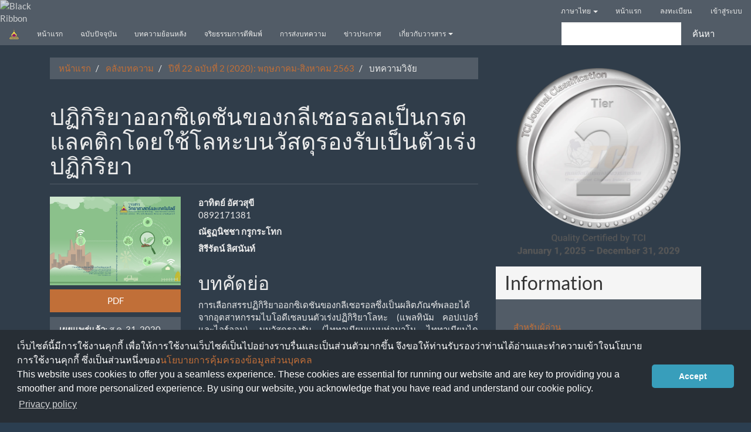

--- FILE ---
content_type: text/html; charset=utf-8
request_url: https://li01.tci-thaijo.org/index.php/sci_ubu/article/view/226184
body_size: 8986
content:


<!DOCTYPE html>
<html lang="th-TH" xml:lang="th-TH">
<head>
	<meta charset="utf-8">
	<meta name="viewport" content="width=device-width, initial-scale=1.0">
	<title>
		ปฏิกิริยาออกซิเดชันของกลีเซอรอลเป็นกรดแลคติกโดยใช้โลหะบนวัสดุรองรับเป็นตัวเร่งปฏิกิริยา
							| วารสารวิทยาศาสตร์และเทคโนโลยี มหาวิทยาลัยอุบลราชธานี
			</title>

	
<meta name="generator" content="Open Journal Systems 3.3.0.8">
<link rel="schema.DC" href="http://purl.org/dc/elements/1.1/" />
<meta name="DC.Creator.PersonalName" content="อาทิตย์ อัศวสุขี"/>
<meta name="DC.Creator.PersonalName" content="ณัฐฏนิชชา กรูกระโทก"/>
<meta name="DC.Creator.PersonalName" content="สิรีรัตน์ ลิศนันท์"/>
<meta name="DC.Date.created" scheme="ISO8601" content="2020-08-31"/>
<meta name="DC.Date.dateSubmitted" scheme="ISO8601" content="2019-11-21"/>
<meta name="DC.Date.issued" scheme="ISO8601" content="2020-08-31"/>
<meta name="DC.Date.modified" scheme="ISO8601" content="2020-09-01"/>
<meta name="DC.Description" xml:lang="en" content="Selective oxidation of glycerol, a by-product from the biodiesel industry, on metal (Pt, Cu and Fe) deposited on supports (Titanium nanotube, Titanium dioxide (P25), HZSM-5, and HY) is an important reaction in the production of lactic acid. The influence of the metal-supported catalysts on the glycerol conversion and lactic acid selectivity was investigated, and it demonstrated reduced Pt-supported titanium nanotube (red-Pt/TNT) exhibited the best performance. A base type (LiOH, NaOH and KOH) and a base amount significantly affected the catalytic performance. Under optimum conditions, 19.62% glycerol conversion and 94.85% selectivity for lactic acid were obtained over red-Pt/TNT when reacting 25 mL of glycerol solution (10 wt. %), using 0.125 g catalyst in the presence of LiOH (0.75 g) at 90 oC under a flow of oxygen for 4 h. Moreover, the reuse and regeneration of red-Pt/TNT were investigated and a reaction mechanism for the conversion of glycerol was proposed."/>
<meta name="DC.Description" xml:lang="th" content="การเลือกสรรปฏิกิริยาออกซิเดชันของกลีเซอรอลซึ่งเป็นผลิตภัณฑ์พลอยได้จากอุตสาหกรรมไบโอดีเซลบนตัวเร่งปฏิกิริยาโลหะ (แพลทินัม คอปเปอร์ และไอร์ออน) บนวัสดุรองรับ (ไททาเนียมแบบท่อนาโน ไททาเนียมไดออกไซด์ (P25) HZSM-5 และ HY) เป็นปฏิกิริยาสำคัญในการผลิตกรดแลคติก อิทธิผลของตัวเร่งปฏิกิริยาโลหะบนวัสดุรองรับต่อการเปลี่ยนแปลงกลีเซอรอล และการเลือกสรรผลิตภัณฑ์เป็นกรดแลคติกถูกศึกษา และผลการทดลองแสดงให้เห็นว่าแพลทินัมที่ถูกรีดิวซ์บนวัสดุรองรับไททาเนียมแบบท่อนาโนมีประสิทธิภาพการเร่งปฏิกิริยาดีที่สุด ชนิดของเบส (ลิเทียมไฮดรอกไซด์ โซเดียมไฮดรอกไซด์ และโพแทสเซียมไฮดรอกไซด์) และปริมาณเบสส่งผลอย่างมากต่อประสิทธิภาพการเร่งปฏิกิริยา ภายใต้สภาวะที่เหมาะสมตัวเร่งปฏิกิริยาโลหะแพลทินัมบนวัสดุรองรับไททาเนียมแบบท่อนาโนที่ถูกรีดิวซ์ให้เปอร์เซ็นต์การเปลี่ยนแปลงกลีเซอรอลเป็น 19.62 เปอร์เซ็นต์ และเปอร์เซ็นต์การเลือกสรรผลิตภัณฑ์เป็นกรดแลคติก 94.85 เปอร์เซ็นต์ เมื่อทำปฏิกิริยาโดยใช้สารละลายของกลีเซอรอลความเข้มข้น 10 เปอร์เซ็นต์โดยน้ำหนักจำนวน 25 มิลลิลิตร ใช้ตัวเร่งปฏิกิริยา 0.125 กรัม ในระบบที่มีลิเทียมไฮดรอกไซด์ 0.75 กรัม ภายใต้การไหลของออกซิเจนเป็นเวลา 4 ชั่วโมง มากไปกว่านั้นงานวิจัยนี้ยังศึกษาการนำตัวเร่งปฏิกิริยากลับมาใช้ซ้ำ และการฟื้นฟูสภาพตัวเร่งปฏิกิริยาแพลทินัมบนวัสดุรองรับไททาเนียมแบบท่อนาโน รวมถึงการเสนอกลไกของปฏิกิริยาการเปลี่ยนกลีเซอรอล"/>
<meta name="DC.Format" scheme="IMT" content="application/pdf"/>
<meta name="DC.Identifier" content="226184"/>
<meta name="DC.Identifier.pageNumber" content="30-38"/>
<meta name="DC.Identifier.URI" content="https://li01.tci-thaijo.org/index.php/sci_ubu/article/view/226184"/>
<meta name="DC.Language" scheme="ISO639-1" content="th"/>
<meta name="DC.Rights" content="ลิขสิทธิ์ (c) 2020 วารสารวิทยาศาสตร์และเทคโนโลยี มหาวิทยาลัยอุบลราชธานี"/>
<meta name="DC.Rights" content=""/>
<meta name="DC.Source" content="วารสารวิทยาศาสตร์และเทคโนโลยี มหาวิทยาลัยอุบลราชธานี"/>
<meta name="DC.Source.ISSN" content="3057-1472"/>
<meta name="DC.Source.Issue" content="2"/>
<meta name="DC.Source.Volume" content="22"/>
<meta name="DC.Source.URI" content="https://li01.tci-thaijo.org/index.php/sci_ubu"/>
<meta name="DC.Subject" xml:lang="th" content="ปฏิกิริยาออกซิเดชันของกลีเซอรอล กรดแลคติก แพลทินัมบนวัสดุรองรับไททาเนียมแบบท่อนาโน"/>
<meta name="DC.Title" content="ปฏิกิริยาออกซิเดชันของกลีเซอรอลเป็นกรดแลคติกโดยใช้โลหะบนวัสดุรองรับเป็นตัวเร่งปฏิกิริยา"/>
<meta name="DC.Title.Alternative" xml:lang="en" content="Oxidation of Glycerol to Lactic Dcid over Metal Supported Catalysts"/>
<meta name="DC.Type" content="Text.Serial.Journal"/>
<meta name="DC.Type.articleType" content="บทความวิจัย"/>
<meta name="gs_meta_revision" content="1.1"/>
<meta name="citation_journal_title" content="วารสารวิทยาศาสตร์และเทคโนโลยี มหาวิทยาลัยอุบลราชธานี"/>
<meta name="citation_journal_abbrev" content="J Sci Tech UBU"/>
<meta name="citation_issn" content="3057-1472"/> 
<meta name="citation_author" content="อาทิตย์ อัศวสุขี"/>
<meta name="citation_author_institution" content="0892171381"/>
<meta name="citation_author" content="ณัฐฏนิชชา กรูกระโทก"/>
<meta name="citation_author" content="สิรีรัตน์ ลิศนันท์"/>
<meta name="citation_title" content="ปฏิกิริยาออกซิเดชันของกลีเซอรอลเป็นกรดแลคติกโดยใช้โลหะบนวัสดุรองรับเป็นตัวเร่งปฏิกิริยา"/>
<meta name="citation_language" content="th"/>
<meta name="citation_date" content="2020/08/31"/>
<meta name="citation_volume" content="22"/>
<meta name="citation_issue" content="2"/>
<meta name="citation_firstpage" content="30"/>
<meta name="citation_lastpage" content="38"/>
<meta name="citation_abstract_html_url" content="https://li01.tci-thaijo.org/index.php/sci_ubu/article/view/226184"/>
<meta name="citation_keywords" xml:lang="th" content="ปฏิกิริยาออกซิเดชันของกลีเซอรอล กรดแลคติก แพลทินัมบนวัสดุรองรับไททาเนียมแบบท่อนาโน"/>
<meta name="citation_pdf_url" content="https://li01.tci-thaijo.org/index.php/sci_ubu/article/download/226184/168619"/>
	<link rel="stylesheet" href="https://li01.tci-thaijo.org/index.php/sci_ubu/$$$call$$$/page/page/css?name=bootstrapTheme-superhero" type="text/css" />
<!-- Global site tag (gtag.js) - Google Analytics -->
<!-- script async src='https://www.googletagmanager.com/gtag/js?id=UA-66624851-1'></script -->
<script async src='https://www.googletagmanager.com/gtag/js?id=G-PDDBSXG8KH'></script>
<script>
  window.dataLayer = window.dataLayer || [];
  function gtag(){dataLayer.push(arguments);}
  gtag('js', new Date());
  gtag('set', {cookie_flags: 'samesite=none;secure'});
  gtag('config', 'G-PDDBSXG8KH');
</script>

<link rel='stylesheet' href='https://www.tci-thaijo.org/css/cookieconsent.min.css' integrity='sha512-LQ97camar/lOliT/MqjcQs5kWgy6Qz/cCRzzRzUCfv0fotsCTC9ZHXaPQmJV8Xu/PVALfJZ7BDezl5lW3/qBxg==' crossorigin='anonymous' referrerpolicy='no-referrer' />

<!-- Cloudflare Web Analytics --><script defer src='https://static.cloudflareinsights.com/beacon.min.js' data-cf-beacon='{"token": "d8edfaf714fc437da80c9aa6fbf29b0c"}'></script><!-- End Cloudflare Web Analytics -->
<style>
/*  body {
    padding-top: 18px;
  }

  .pkp_navigation_user_wrapper {
    top: 18px;
  }
*/
  body {
    padding-bottom: 10em;
  }

  .thaijobanner {
    width: 360px;
    margin: 0 auto 0 auto;
    position: fixed;
    /* left: 0px; */
    right: 3px;
    height: 2em;
    min-height: 21px;
    z-index: 255;
    /*background: rgb(232, 232, 232);*/
    color: rgb(0, 0, 0);
    line-height: 21px;
    padding: 5px 16px;
    font-family: arial, sans-serif;
    font-size: 12px;
    text-align: center;
    bottom: 0px;
    opacity: 1;
    border-radius: 5px 5px 30px 30px;
  }
  .thaijobanner a {
    text-decoration: none;
    color: #116;
    background: #F4F4F4;
    border-radius: 3px;
    padding: 6px;
  }
</style>
<!-- Black Ribbon Style -->
<style id='mourning-ribbon-style'>
html {
 filter: saturate(70%);
}
.mourning-ribbon{position:fixed;top:0;left:0;width:64px;z-index:2147483647;opacity: 0.80;pointer-events:none}
/* .mourning-ribbon img{width:100%;height:100%;display:block;filter:drop-shadow(6px 6px 8px white)} */
@media (max-width:640px){.mourning-ribbon{width:32px}}
:root body .mourning-ribbon{mix-blend-mode:normal}
</style>
</head>

<body class="pkp_page_article pkp_op_view has_site_logo">
	<div class="pkp_structure_page">

		<nav id="accessibility-nav" class="sr-only" role="navigation" aria-label="Quick jump to page content">
			<ul>
			  <li><a href="#main-navigation">Main Navigation</a></li>
			  <li><a href="#main-content">Main Content</a></li>
			  <li><a href="#sidebar">Sidebar</a></li>
			</ul>
		</nav>

				<header class="navbar navbar-default" id="headerNavigationContainer" role="banner">

						<div class="container-fluid">
				<div class="row">
					<nav aria-label="เมนูผู้ใช้">
							<ul id="navigationUser" class="nav nav-pills tab-list pull-right">
														<li class="">
				<a href="https://li01.tci-thaijo.org/index.php/sci_ubu/">
					หน้าแรก
									</a>
							</li>
														<li class="">
				<a href="https://li01.tci-thaijo.org/index.php/sci_ubu/user/register">
					ลงทะเบียน
									</a>
							</li>
														<li class="">
				<a href="https://li01.tci-thaijo.org/index.php/sci_ubu/login">
					เข้าสู่ระบบ
									</a>
							</li>
																	</ul>

<!--mrchoke-->
                       <ul class="nav nav-pills tab-list pull-right">
                        <li class=" dropdown">
                        <a class="dropdown-toggle" data-toggle="dropdown" role="button" aria-haspopup="true" aria-expanded="false">ภาษาไทย <span class="caret"></span></a>
                        <ul class="dropdown-menu" dropdown-menu-right>
                                                                                                                        <li>
                                                        <a rel="nofollow" href="https://li01.tci-thaijo.org/index.php/sci_ubu/user/setLocale/en_US?source=%2Findex.php%2Fsci_ubu%2Farticle%2Fview%2F226184">
                                                                English
                                                        </a>
                                                </li>
                                                                                                                                                                        </ul></li></ul>
<!--mrchoke-->
					</nav>

				</div><!-- .row -->
			</div><!-- .container-fluid -->

			<div class="container-fluid">

				<div class="navbar-header">

										<button type="button" class="navbar-toggle collapsed" data-toggle="collapse" data-target="#nav-menu" aria-expanded="false" aria-controls="nav-menu">
						<span class="sr-only">Toggle navigation</span>
						<span class="icon-bar"></span>
						<span class="icon-bar"></span>
						<span class="icon-bar"></span>
					</button>

																<div class="site-name">
																								<a href="							https://li01.tci-thaijo.org/index.php/sci_ubu/index
						" class="navbar-brand navbar-brand-logo">
								<img src="https://li01.tci-thaijo.org/public/journals/337/pageHeaderLogoImage_th_TH.png" >
							</a>
																	</div>
					
				</div>

								
									<nav id="nav-menu" class="navbar-collapse collapse" aria-label="เมนูเว็บไซต์">
																		<ul id="main-navigation" class="nav navbar-nav">
														<li class="">
				<a href="https://li01.tci-thaijo.org/index.php/sci_ubu/">
					หน้าแรก
									</a>
							</li>
														<li class="">
				<a href="https://li01.tci-thaijo.org/index.php/sci_ubu/issue/current">
					ฉบับปัจจุบัน
									</a>
							</li>
														<li class="">
				<a href="https://li01.tci-thaijo.org/index.php/sci_ubu/issue/archive">
					บทความย้อนหลัง
									</a>
							</li>
														<li class="">
				<a href="https://li01.tci-thaijo.org/index.php/sci_ubu/PublicationEthics">
					จริยธรรมการตีพิมพ์
									</a>
							</li>
														<li class="">
				<a href="https://li01.tci-thaijo.org/index.php/sci_ubu/about/submissions">
					การส่งบทความ
									</a>
							</li>
														<li class="">
				<a href="https://li01.tci-thaijo.org/index.php/sci_ubu/announcement">
					ข่าวประกาศ
									</a>
							</li>
																					<li class=" dropdown">
				<a href="https://li01.tci-thaijo.org/index.php/sci_ubu/%PATH%" class="dropdown-toggle" data-toggle="dropdown" role="button" aria-haspopup="true" aria-expanded="false">
					เกี่ยวกับวารสาร
											<span class="caret"></span>
									</a>
									<ul class="dropdown-menu ">
																					<li class="">
									<a href="https://li01.tci-thaijo.org/index.php/sci_ubu/About_Journal">
										เกี่ยวกับวารสาร
									</a>
								</li>
																												<li class="">
									<a href="https://li01.tci-thaijo.org/index.php/sci_ubu/Editorial_Team">
										กองบรรณาธิการวารสาร
									</a>
								</li>
																												<li class="">
									<a href="https://li01.tci-thaijo.org/index.php/sci_ubu/about/contact">
										ติดต่อ
									</a>
								</li>
																		</ul>
							</li>
			</ul>

				

																			<div class="pull-md-right">
								<form class="navbar-form navbar-left" role="search" method="post" action="https://li01.tci-thaijo.org/index.php/sci_ubu/search/search">
  <div class="form-group">
    <input class="form-control" name="query" value="" type="search" aria-label="คำค้นหา" placeholder="">
  </div>
  <button type="submit" class="btn btn-default">ค้นหา</button>
</form>
							</div>
											</nav>
				
			</div><!-- .pkp_head_wrapper -->
		</header><!-- .pkp_structure_head -->
<!-- mrchoke fixed -->
                <div class="clearfix"></div>

				<div class="pkp_structure_content container">
			<main class="pkp_structure_main col-xs-12 col-sm-10 col-md-8" role="main">

<div class="page page_article">
			<nav class="cmp_breadcrumbs" role="navigation" aria-label="ท่านอยู่ที่นี่:">
	<ol class="breadcrumb">
		<li>
			<a href="https://li01.tci-thaijo.org/index.php/sci_ubu/index">
				หน้าแรก
			</a>
		</li>
		<li>
			<a href="https://li01.tci-thaijo.org/index.php/sci_ubu/issue/archive">
				คลังบทความ
			</a>
		</li>
		<li>
			<a href="https://li01.tci-thaijo.org/index.php/sci_ubu/issue/view/16780">
				ปีที่ 22 ฉบับที่ 2 (2020): พฤษภาคม-สิงหาคม 2563
			</a>
		</li>
		<li class="active">
							บทความวิจัย
					</li>
	</ol>
</nav>
	
		<article class="article-details">

		
	<header>
		<h1 class="page-header">
			ปฏิกิริยาออกซิเดชันของกลีเซอรอลเป็นกรดแลคติกโดยใช้โลหะบนวัสดุรองรับเป็นตัวเร่งปฏิกิริยา
					</h1>
	</header>

	<div class="row">

		<section class="article-sidebar col-md-4">

						<h2 class="sr-only">Article Sidebar</h2>

										<div class="cover-image">
											<a href="https://li01.tci-thaijo.org/index.php/sci_ubu/issue/view/16780">
							<img
								class="img-responsive"
								src="https://li01.tci-thaijo.org/public/journals/337/cover_issue_16780_th_TH.png"
								alt=""
							>
						</a>
									</div>
			
										<div rel="nofollow" class="download">
																		
	
		

<a rel="nofollow" class="galley-link btn btn-primary pdf" role="button" href="https://li01.tci-thaijo.org/index.php/sci_ubu/article/view/226184/168619">

		
	PDF

	</a>
																				</div>
			
			<div class="list-group">

													<div class="list-group-item date-published">
												<strong>เผยแพร่แล้ว:</strong>
						ส.ค. 31, 2020
					</div>
																								
								
													<div class="list-group-item keywords">
						<strong>							คำสำคัญ:</strong>
						<div class="">
								<span class="value">
																														ปฏิกิริยาออกซิเดชันของกลีเซอรอล กรดแลคติก แพลทินัมบนวัสดุรองรับไททาเนียมแบบท่อนาโน																											</span>
						</div>
					</div>
							</div>

		</section><!-- .article-sidebar -->

		<div class="col-md-8">
			<section class="article-main">

								<h2 class="sr-only">Main Article Content</h2>

									<div class="authors">
													<div class="author">
								<strong>อาทิตย์ อัศวสุขี</strong>
																	<div class="article-author-affilitation">
										0892171381
									</div>
																							</div>
													<div class="author">
								<strong>ณัฐฏนิชชา กรูกระโทก</strong>
																							</div>
													<div class="author">
								<strong>สิรีรัตน์ ลิศนันท์</strong>
																							</div>
											</div>
				
													<div class="article-summary" id="summary">
						<h2>บทคัดย่อ</h2>
						<div class="article-abstract" style="text-align: justify;">
							<p>การเลือกสรรปฏิกิริยาออกซิเดชันของกลีเซอรอลซึ่งเป็นผลิตภัณฑ์พลอยได้จากอุตสาหกรรมไบโอดีเซลบนตัวเร่งปฏิกิริยาโลหะ (แพลทินัม คอปเปอร์ และไอร์ออน) บนวัสดุรองรับ (ไททาเนียมแบบท่อนาโน ไททาเนียมไดออกไซด์ (P25) HZSM-5 และ HY) เป็นปฏิกิริยาสำคัญในการผลิตกรดแลคติก อิทธิผลของตัวเร่งปฏิกิริยาโลหะบนวัสดุรองรับต่อการเปลี่ยนแปลงกลีเซอรอล และการเลือกสรรผลิตภัณฑ์เป็นกรดแลคติกถูกศึกษา และผลการทดลองแสดงให้เห็นว่าแพลทินัมที่ถูกรีดิวซ์บนวัสดุรองรับไททาเนียมแบบท่อนาโนมีประสิทธิภาพการเร่งปฏิกิริยาดีที่สุด ชนิดของเบส (ลิเทียมไฮดรอกไซด์ โซเดียมไฮดรอกไซด์ และโพแทสเซียมไฮดรอกไซด์) และปริมาณเบสส่งผลอย่างมากต่อประสิทธิภาพการเร่งปฏิกิริยา ภายใต้สภาวะที่เหมาะสมตัวเร่งปฏิกิริยาโลหะแพลทินัมบนวัสดุรองรับไททาเนียมแบบท่อนาโนที่ถูกรีดิวซ์ให้เปอร์เซ็นต์การเปลี่ยนแปลงกลีเซอรอลเป็น 19.62 เปอร์เซ็นต์ และเปอร์เซ็นต์การเลือกสรรผลิตภัณฑ์เป็นกรดแลคติก 94.85 เปอร์เซ็นต์ เมื่อทำปฏิกิริยาโดยใช้สารละลายของกลีเซอรอลความเข้มข้น 10 เปอร์เซ็นต์โดยน้ำหนักจำนวน 25 มิลลิลิตร ใช้ตัวเร่งปฏิกิริยา 0.125 กรัม ในระบบที่มีลิเทียมไฮดรอกไซด์ 0.75 กรัม ภายใต้การไหลของออกซิเจนเป็นเวลา 4 ชั่วโมง มากไปกว่านั้นงานวิจัยนี้ยังศึกษาการนำตัวเร่งปฏิกิริยากลับมาใช้ซ้ำ และการฟื้นฟูสภาพตัวเร่งปฏิกิริยาแพลทินัมบนวัสดุรองรับไททาเนียมแบบท่อนาโน รวมถึงการเสนอกลไกของปฏิกิริยาการเปลี่ยนกลีเซอรอล</p>
						</div>
					</div>
				
				

			</section><!-- .article-main -->

			<section class="article-more-details">

								<h2 class="sr-only">Article Details</h2>

								
								
								<div class="panel panel-default issue">
					<div class="panel-heading">
						ฉบับ
					</div>
					<div class="panel-body">
						<a class="title" href="https://li01.tci-thaijo.org/index.php/sci_ubu/issue/view/16780">
							ปีที่ 22 ฉบับที่ 2 (2020): พฤษภาคม-สิงหาคม 2563
						</a>

					</div>
				</div>

									<div class="panel panel-default section">
						<div class="panel-heading">
							ประเภทบทความ
						</div>
						<div class="panel-body">
							บทความวิจัย
						</div>
					</div>
				
													<div class="panel panel-default copyright">
						<div class="panel-body">
														<p>บทความที่ได้รับการตีพิมพ์เป็นลิขสิทธิ์ของ วารสารวิทยาศาสตร์และเทคโนโลยี มหาวิทยาลัยอุบลราชธานี</p>
<p>ข้อความที่ปรากฏในบทความแต่ละเรื่องในวารสารวิชาการเล่มนี้เป็นความคิดเห็นส่วนตัวของผู้เขียนแต่ละท่านไม่เกี่ยวข้องกับมหาวิทยาลัยอุบลราชธานี และคณาจารย์ท่านอื่นๆในมหาวิทยาลัยฯ แต่อย่างใด ความรับผิดชอบองค์ประกอบทั้งหมดของบทความแต่ละเรื่องเป็นของผู้เขียนแต่ละท่าน หากมีความผิดพลาดใดๆ ผู้เขียนแต่ละท่านจะรับผิดชอบบทความของตนเองแต่ผู้เดียว</p>
						</div>
					</div>
				
																																											
				

													<div class="article-references">
						<h2>เอกสารอ้างอิง</h2>
						<div class="article-references-content">
															6. References<br />
[1]	Carrettin, S. and et al. 2002. Selective oxidation of glycerol to glyceric acid using a gold catalyst in aqueous sodium hydroxide. Chemical Communications 7: 696-697.<br />
[2]	Oh, J., Dash, S. and Lee, H. 2011. Selective conversion of glycerol to 1,3-propanediol using Pt-sulfated zirconia. Green Chemistry 13: 2004-2007.<br />
[3]	Lakshmanan, P. and et al. 2013. Facile synthesis of CeO2-supported gold nanoparticle catalysts for selective oxidation of glycerol into lactic acid. Applied Catalysis A: General 468: 260-268.<br />
[4]	Purushothaman, R. K. P. and et al. 2014. An efficient one pot conversion of glycerol to lactic acid using bimetallic gold-platinum catalysts on a nanocrystalline CeO2 support. Applied Catalysis B: Environmental 147: 92-100.<br />
[5]	Ftouni, J. and et al. 2015. From glycerol to lactic acid under inert conditions in the presence of platinum-based catalysts: The influence of support. Catalysis Today 257: 267-273.<br />
[6]	Zhang, C. and et al. 2016. Selective oxidation of glycerol to lactic acid over activated carbon supported Pt catalyst in alkaline solution.  Chinese Journal of Catalysis 37: 502-509.<br />
[7]	Yang, G.-Y. and et al. 2016. The conversion of glycerol to lactic acid catalyzed by ZrO2-supported CuO catalysts. Chemical Engineering Journal 283: 759-767.<br />
[8]	Moreira, A. B. F. and et al. 2016. Continuous production of lactic acid from glycerol in alkaline medium using supported copper catalysts. Fuel Processing Technology 144: 170-180.<br />
[9]	Yin, H. and et al. 2016. Hydrothermal conversion of glycerol to lactic acid catalyzed by Cu/hydroxyapatite, Cu/MgO, and Cu/ZrO2 and reaction kinetics. Chemical Engineering Journal 288: 332-343.<br />
[10]	Marques, F. L. and et al. 2015. Synthesis of lactic acid from glycerol using a Pd/C catalyst.  Fuel Processing Technology 138: 228-235.<br />
[11]	Purushothaman, R. K. P. and et al. 2014. Exploratory catalyst screening studies on the base free conversion of glycerol to lactic acid and glyceric acid in water using bimetallic Au-Pt nanoparticles on acidic zeolites. Topics in Catalysis. 57(17-20): 1445-1453.<br />
[12]	Cho, H. J., Chang, C.-C. and Fan W. 2014. Base free, one-pot synthesis of lactic acid from glycerol using a bifunctional Pt/Sn-MFI catalyst. Green Chemistry 16: 3428-3433.<br />
[13]	Chen, L., Ren, S. and Ye, X. P. 2014. Lactic acid production from glycerol using CaO as solid base catalyst. Fuel Processing Technology 120: 40-47.<br />
[14]	Ramakrishna, C. and et al. 2016. Complete oxidation of 1,4-dioxane over zeolite-13X-supported Fe catalysts in the presence of air. Chinese Journal of Catalysis 37: 240-249.<br />
[15]	Zavala, M. A. L., Morales, S. A. L. and Ávila-Santos, M. 2017. Synthesis of stable TiO2 nanotubes: effect of hydrothermal treatment, acid washing and annealing temperature. Heliyon 3(11): e00456.<br />
[16]	Siddiki, S. M. A. H. and et al. 2017. Oxidant-free dehydrogenation of glycerol to lactic acid by heterogeneous platinum catalysts. ChemCatChem 9(14): 2816-2821.<br />
[17]	Mahapatra, S. S. and Datta, J. 2016. Energy conversion using Pt-Pd/C anode catalyst in direct 2-propanol fuel cell. Carbon-Science and Technology 8(2): 83-91.
													</div>
					</div>
				
			</section><!-- .article-details -->
		</div><!-- .col-md-8 -->
	</div><!-- .row -->

</article>

	

</div><!-- .page -->

	</main>

									<aside id="sidebar" class="pkp_structure_sidebar left col-xs-12 col-sm-2 col-md-4" role="complementary" aria-label="Sidebar">
<a href="/public/api/infoTier.php" target="_blank" rel="noopener"> 
<img style="display: block;width: 80%;margin: 1.2em auto;" src="https://www.tci-thaijo.org/public/tinfo.php?path=sci_ubu" alt="TCI Medal" onload="if(this.height<100){this.style.margin='0';this.style['box-shadow']=''}">
</a>

				<div class="pkp_block block_information">
	<h2 class="title">Information</h2>
	<div class="content">
		<ul>
							<li>
					<a href="https://li01.tci-thaijo.org/index.php/sci_ubu/information/readers">
						สำหรับผู้อ่าน
					</a>
				</li>
										<li>
					<a href="https://li01.tci-thaijo.org/index.php/sci_ubu/information/authors">
						สำหรับผู้แต่ง
					</a>
				</li>
										<li>
					<a href="https://li01.tci-thaijo.org/index.php/sci_ubu/information/librarians">
						สำหรับบรรณารักษ์
					</a>
				</li>
					</ul>
	</div>
</div>
<div class="pkp_block block_make_submission">
	<h2 class="pkp_screen_reader">
		Make a Submission
	</h2>

	<div class="content">
		<a class="block_make_submission_link" href="https://li01.tci-thaijo.org/index.php/sci_ubu/about/submissions">
			Make a Submission
		</a>
	</div>
</div>
<div class="pkp_block block_custom" id="customblock-thaijo">
	<h2 class="title pkp_screen_reader">thaijo</h2>
	<div class="content">
		<p class="title">Home ThaiJo</p>
<div class="content">
<p align="center"><a title="home thaijo" href="https://www.tci-thaijo.org/" target="_blank" rel="noopener"><img src="/public/site/images/tci_admin/LogoIThaijo.png" width="150" height="28"></a></p>
</div>
<p class="title">Manual</p>
<div class="content">
<ul>
<li class="show"><a href="https://drive.google.com/drive/folders/16k9oDDz1IRHtD9bFD2oRcRSiitqctb0s?usp=sharing" target="_blank" rel="noopener">For Author</a></li>
<li class="show"><a href="https://drive.google.com/open?id=1Zu9fZFXCBNP_MvBGRPIDaUURyznknWAu" target="_blank" rel="noopener">For Reviewer</a></li>
</ul>
</div>
	</div>
</div>
<div class="pkp_block block_custom" id="customblock-visitor">
	<h2 class="title pkp_screen_reader">visitor</h2>
	<div class="content">
		<p class="title">Visitors</p>
<p align="center"><a href="http://s05.flagcounter.com/more/ynO" target="_blank" rel="noopener"><img src="https://s05.flagcounter.com/count2/ynO/bg_FFFFFF/txt_000000/border_CCCCCC/columns_2/maxflags_10/viewers_0/labels_1/pageviews_1/flags_0/percent_0/" alt="Free counters!" border="0"></a></p>
<p align="center">เริ่มนับตั้งแต่ 26 เม.ย. 60</p>
	</div>
</div>
<div class="pkp_block block_custom" id="customblock-journal_information">
	<h2 class="title pkp_screen_reader">journal_information</h2>
	<div class="content">
		<div class="content">
<p class="title"><strong>Journal Information</strong></p>
<div class="content">
<p><a style="display: block; float: left; line-height: 1.5em; font-size: 1em;" href="https://tci-thailand.org/" target="_blank" rel="noopener">Indexed in TCI</a></p>
<p>&nbsp;</p>
<p><strong>หัวหน้ากองบรรณาธิการ</strong><br>ศาสตราจารย์ ดร.พงศ์ศักดิ์ รัตนชัยกุลโสภณ</p>
<p><strong>ฝ่ายจัดการวารสารฯ</strong><br>นางสาวพัชราภรณ์ จันทวี<br>04 535 3035</p>
</div>
</div>
	</div>
</div>
<div class="pkp_block block_custom" id="customblock-thaijoforreviewer">
	<h2 class="title pkp_screen_reader">thaijoforreviewer</h2>
	<div class="content">
		<p class="title">สำหรับผู้ประเมิน (Reviewer)</p>
<div class="content">
<ul>
<li class="show"><a title="For Reviewer" href="https://docs.google.com/document/d/1FSScRyLTsKY085cY01m7cqZ9XNUUHPAkW2gm1eOszmM/edit">การใช้งานระบบ ThaiJO สำหรับผู้ประเมิน (Reviewer)</a></li>
<li class="show">คำแนะนำในการประเมินบทความ</li>
</ul>
</div>
	</div>
</div>

			</aside><!-- pkp_sidebar.left -->
				</div><!-- pkp_structure_content -->

	<footer class="footer" role="contentinfo">

		<div class="container">

			<div class="row">
								<div class="col-md-10">
					<p><strong>ISSN 2697-4142 (Online)</strong></p>
<p><strong>Journal of Science and Technology, Ubon Ratchathani University</strong></p>
<p><strong>วารสารวิทยาศาสตร์และเทคโนโลยี มหาวิทยาลัยอุบลราชธานี</strong></p>
<p>สำนักงานส่งเสริมบริหารงานวิจัย บริการวิชาการและทำนุบำรุงศิลปวัฒนธรรม</p>
<p><span class="style5">สำนักงานอธิการบดี มหาวิทยาลัยอุบลราชธานี อ.วารินชำราบ จ.อุบลราชธานี 34190</span></p>
<p>โทรศัพท์ : 0-4535-3035 โทรสาร: 0-4528-8508</p>
				</div>
				
				<div class="col-md-2" role="complementary">
					<a href="https://li01.tci-thaijo.org/index.php/sci_ubu/about/aboutThisPublishingSystem">
                                                <img class="img-responsive" alt="ข้อมูลเพิ่มเติมเกี่ยวกับระบบ แพลตฟอร์ม และกระบวนการจัดการตีพิมพ์โดย OJS/PKP" src="https://li01.tci-thaijo.org/templates/images/ojs_brand.png">
                                        </a>
				</div>

			</div> <!-- .row -->
		</div><!-- .container -->
	</footer>
</div><!-- pkp_structure_page -->

<script src="https://li01.tci-thaijo.org/lib/pkp/lib/vendor/components/jquery/jquery.min.js?v=3.3.0.8" type="text/javascript"></script><script src="https://li01.tci-thaijo.org/lib/pkp/lib/vendor/components/jqueryui/jquery-ui.min.js?v=3.3.0.8" type="text/javascript"></script><script src="https://li01.tci-thaijo.org/lib/pkp/js/lib/jquery/plugins/jquery.tag-it.js?v=3.3.0.8" type="text/javascript"></script><script src="https://li01.tci-thaijo.org/plugins/themes/bootstrap3/bootstrap/js/bootstrap.min.js?v=3.3.0.8" type="text/javascript"></script>



<!-- Black Ribbon Image -->
<div class="mourning-ribbon" aria-hidden="true" role="img">
<img loading="lazy" alt="Black Ribbon" src="https://upload.wikimedia.org/wikipedia/commons/thumb/0/0a/Black_Ribbon.svg/64px-Black_Ribbon.svg.png">
</div>
<div class="thaijobanner">
<span><a href="https://www.nstda.or.th/home/nstda-privacy-policy/" target="_blank" rel="noopener noreferrer">นโยบายการคุ้มครองข้อมูลส่วนบุคคล</a> <a href="https://www.nstda.or.th/en/nstda-privacy-policy.html" target="_blank" rel="noopener noreferrer">Privacy policy</a></span>
</div>
<script src="https://www.tci-thaijo.org/js/cookieconsent.min.js" integrity="sha512-yXXqOFjdjHNH1GND+1EO0jbvvebABpzGKD66djnUfiKlYME5HGMUJHoCaeE4D5PTG2YsSJf6dwqyUUvQvS0vaA==" crossorigin="anonymous" referrerpolicy="no-referrer" data-cfasync="false"></script>
<script>
window.cookieconsent.initialise({
  "palette": {
    "popup": {
      "background": "#252e39"
    },
    "button": {
      "background": "#14a7d0"
    }
  },
  "cookie": {
    "domain": ".tci-thaijo.org",
    "secure": true
  },
  "content": {
    "message": "เว็บไซต์นี้มีการใช้งานคุกกี้ เพื่อให้การใช้งานเว็บไซต์เป็นไปอย่างราบรื่นและเป็นส่วนตัวมากขึ้น จึงขอให้ท่านรับรองว่าท่านได้อ่านและทำความเข้าใจนโยบายการใช้งานคุกกี้ ซึ่งเป็นส่วนหนึ่งของ<a href=https://www.nstda.or.th/home/nstda-privacy-policy/ >นโยบายการคุ้มครองข้อมูลส่วนบุคคล</a><br>This website uses cookies to offer you a seamless experience. These cookies are essential for running our website and are key to providing you a smoother and more personalized experience. By using our website, you acknowledge that you have read and understand our cookie policy.",
    "dismiss": "Accept",
    "link": "Privacy policy",
    "href": "https://www.nstda.or.th/en/nstda-privacy-policy.html"
  },
  "theme": "classic",
  "position": "bottom"
});
</script>
</body><!-- upstream_status=200 -->

</html>
